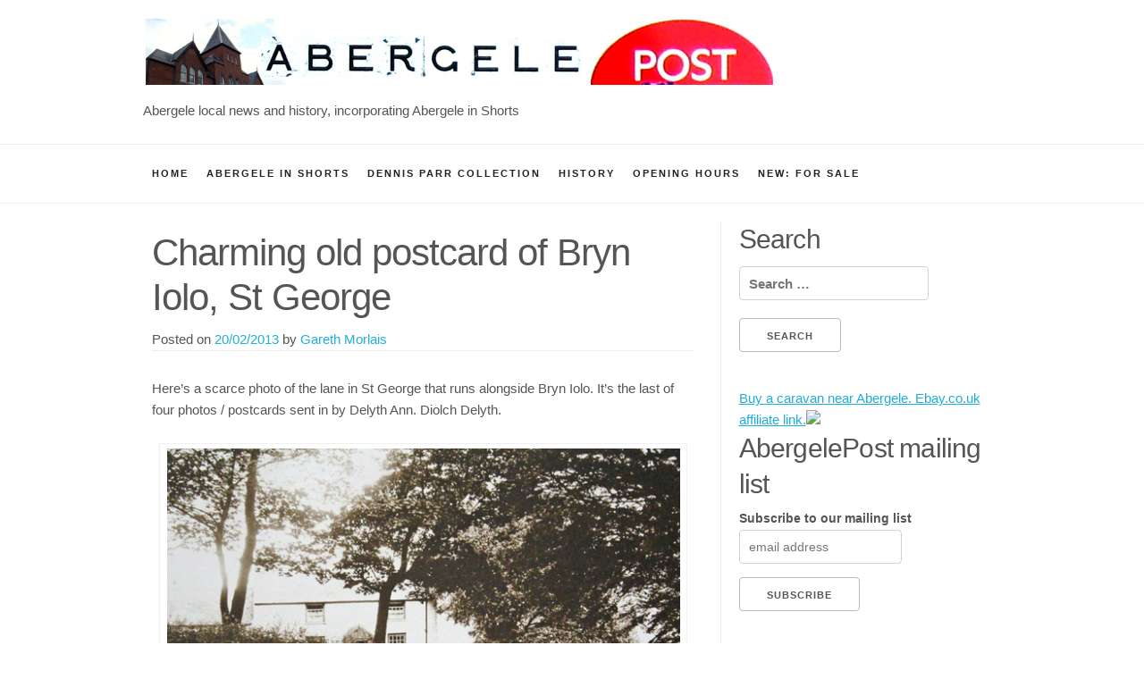

--- FILE ---
content_type: text/html; charset=UTF-8
request_url: https://abergelepost.com/charming-old-postcard-of-bryn-iolo-st-george/
body_size: 17324
content:
<!doctype html>
<html lang="en-US">
<head>
	<meta charset="UTF-8">
	<meta name="viewport" content="width=device-width, initial-scale=1">
	<link rel="profile" href="http://gmpg.org/xfn/11">

	<title>Charming old postcard of Bryn Iolo, St George</title>
<meta name='robots' content='max-image-preview:large' />
<link rel='dns-prefetch' href='//stats.wp.com' />
<link rel='dns-prefetch' href='//v0.wordpress.com' />
<link rel="alternate" type="application/rss+xml" title=" &raquo; Feed" href="https://abergelepost.com/feed/" />
<link rel="alternate" type="application/rss+xml" title=" &raquo; Comments Feed" href="https://abergelepost.com/comments/feed/" />
<link rel="alternate" type="application/rss+xml" title=" &raquo; Charming old postcard of Bryn Iolo, St George Comments Feed" href="https://abergelepost.com/charming-old-postcard-of-bryn-iolo-st-george/feed/" />
<script type="text/javascript">
/* <![CDATA[ */
window._wpemojiSettings = {"baseUrl":"https:\/\/s.w.org\/images\/core\/emoji\/14.0.0\/72x72\/","ext":".png","svgUrl":"https:\/\/s.w.org\/images\/core\/emoji\/14.0.0\/svg\/","svgExt":".svg","source":{"concatemoji":"https:\/\/abergelepost.com\/wp-includes\/js\/wp-emoji-release.min.js?ver=6.4.7"}};
/*! This file is auto-generated */
!function(i,n){var o,s,e;function c(e){try{var t={supportTests:e,timestamp:(new Date).valueOf()};sessionStorage.setItem(o,JSON.stringify(t))}catch(e){}}function p(e,t,n){e.clearRect(0,0,e.canvas.width,e.canvas.height),e.fillText(t,0,0);var t=new Uint32Array(e.getImageData(0,0,e.canvas.width,e.canvas.height).data),r=(e.clearRect(0,0,e.canvas.width,e.canvas.height),e.fillText(n,0,0),new Uint32Array(e.getImageData(0,0,e.canvas.width,e.canvas.height).data));return t.every(function(e,t){return e===r[t]})}function u(e,t,n){switch(t){case"flag":return n(e,"\ud83c\udff3\ufe0f\u200d\u26a7\ufe0f","\ud83c\udff3\ufe0f\u200b\u26a7\ufe0f")?!1:!n(e,"\ud83c\uddfa\ud83c\uddf3","\ud83c\uddfa\u200b\ud83c\uddf3")&&!n(e,"\ud83c\udff4\udb40\udc67\udb40\udc62\udb40\udc65\udb40\udc6e\udb40\udc67\udb40\udc7f","\ud83c\udff4\u200b\udb40\udc67\u200b\udb40\udc62\u200b\udb40\udc65\u200b\udb40\udc6e\u200b\udb40\udc67\u200b\udb40\udc7f");case"emoji":return!n(e,"\ud83e\udef1\ud83c\udffb\u200d\ud83e\udef2\ud83c\udfff","\ud83e\udef1\ud83c\udffb\u200b\ud83e\udef2\ud83c\udfff")}return!1}function f(e,t,n){var r="undefined"!=typeof WorkerGlobalScope&&self instanceof WorkerGlobalScope?new OffscreenCanvas(300,150):i.createElement("canvas"),a=r.getContext("2d",{willReadFrequently:!0}),o=(a.textBaseline="top",a.font="600 32px Arial",{});return e.forEach(function(e){o[e]=t(a,e,n)}),o}function t(e){var t=i.createElement("script");t.src=e,t.defer=!0,i.head.appendChild(t)}"undefined"!=typeof Promise&&(o="wpEmojiSettingsSupports",s=["flag","emoji"],n.supports={everything:!0,everythingExceptFlag:!0},e=new Promise(function(e){i.addEventListener("DOMContentLoaded",e,{once:!0})}),new Promise(function(t){var n=function(){try{var e=JSON.parse(sessionStorage.getItem(o));if("object"==typeof e&&"number"==typeof e.timestamp&&(new Date).valueOf()<e.timestamp+604800&&"object"==typeof e.supportTests)return e.supportTests}catch(e){}return null}();if(!n){if("undefined"!=typeof Worker&&"undefined"!=typeof OffscreenCanvas&&"undefined"!=typeof URL&&URL.createObjectURL&&"undefined"!=typeof Blob)try{var e="postMessage("+f.toString()+"("+[JSON.stringify(s),u.toString(),p.toString()].join(",")+"));",r=new Blob([e],{type:"text/javascript"}),a=new Worker(URL.createObjectURL(r),{name:"wpTestEmojiSupports"});return void(a.onmessage=function(e){c(n=e.data),a.terminate(),t(n)})}catch(e){}c(n=f(s,u,p))}t(n)}).then(function(e){for(var t in e)n.supports[t]=e[t],n.supports.everything=n.supports.everything&&n.supports[t],"flag"!==t&&(n.supports.everythingExceptFlag=n.supports.everythingExceptFlag&&n.supports[t]);n.supports.everythingExceptFlag=n.supports.everythingExceptFlag&&!n.supports.flag,n.DOMReady=!1,n.readyCallback=function(){n.DOMReady=!0}}).then(function(){return e}).then(function(){var e;n.supports.everything||(n.readyCallback(),(e=n.source||{}).concatemoji?t(e.concatemoji):e.wpemoji&&e.twemoji&&(t(e.twemoji),t(e.wpemoji)))}))}((window,document),window._wpemojiSettings);
/* ]]> */
</script>
<style id='wp-emoji-styles-inline-css' type='text/css'>

	img.wp-smiley, img.emoji {
		display: inline !important;
		border: none !important;
		box-shadow: none !important;
		height: 1em !important;
		width: 1em !important;
		margin: 0 0.07em !important;
		vertical-align: -0.1em !important;
		background: none !important;
		padding: 0 !important;
	}
</style>
<link rel='stylesheet' id='wp-block-library-css' href='https://abergelepost.com/wp-includes/css/dist/block-library/style.min.css?ver=6.4.7' type='text/css' media='all' />
<link rel='stylesheet' id='mediaelement-css' href='https://abergelepost.com/wp-includes/js/mediaelement/mediaelementplayer-legacy.min.css?ver=4.2.17' type='text/css' media='all' />
<link rel='stylesheet' id='wp-mediaelement-css' href='https://abergelepost.com/wp-includes/js/mediaelement/wp-mediaelement.min.css?ver=6.4.7' type='text/css' media='all' />
<style id='jetpack-sharing-buttons-style-inline-css' type='text/css'>
.jetpack-sharing-buttons__services-list{display:flex;flex-direction:row;flex-wrap:wrap;gap:0;list-style-type:none;margin:5px;padding:0}.jetpack-sharing-buttons__services-list.has-small-icon-size{font-size:12px}.jetpack-sharing-buttons__services-list.has-normal-icon-size{font-size:16px}.jetpack-sharing-buttons__services-list.has-large-icon-size{font-size:24px}.jetpack-sharing-buttons__services-list.has-huge-icon-size{font-size:36px}@media print{.jetpack-sharing-buttons__services-list{display:none!important}}.editor-styles-wrapper .wp-block-jetpack-sharing-buttons{gap:0;padding-inline-start:0}ul.jetpack-sharing-buttons__services-list.has-background{padding:1.25em 2.375em}
</style>
<style id='classic-theme-styles-inline-css' type='text/css'>
/*! This file is auto-generated */
.wp-block-button__link{color:#fff;background-color:#32373c;border-radius:9999px;box-shadow:none;text-decoration:none;padding:calc(.667em + 2px) calc(1.333em + 2px);font-size:1.125em}.wp-block-file__button{background:#32373c;color:#fff;text-decoration:none}
</style>
<style id='global-styles-inline-css' type='text/css'>
body{--wp--preset--color--black: #000000;--wp--preset--color--cyan-bluish-gray: #abb8c3;--wp--preset--color--white: #ffffff;--wp--preset--color--pale-pink: #f78da7;--wp--preset--color--vivid-red: #cf2e2e;--wp--preset--color--luminous-vivid-orange: #ff6900;--wp--preset--color--luminous-vivid-amber: #fcb900;--wp--preset--color--light-green-cyan: #7bdcb5;--wp--preset--color--vivid-green-cyan: #00d084;--wp--preset--color--pale-cyan-blue: #8ed1fc;--wp--preset--color--vivid-cyan-blue: #0693e3;--wp--preset--color--vivid-purple: #9b51e0;--wp--preset--gradient--vivid-cyan-blue-to-vivid-purple: linear-gradient(135deg,rgba(6,147,227,1) 0%,rgb(155,81,224) 100%);--wp--preset--gradient--light-green-cyan-to-vivid-green-cyan: linear-gradient(135deg,rgb(122,220,180) 0%,rgb(0,208,130) 100%);--wp--preset--gradient--luminous-vivid-amber-to-luminous-vivid-orange: linear-gradient(135deg,rgba(252,185,0,1) 0%,rgba(255,105,0,1) 100%);--wp--preset--gradient--luminous-vivid-orange-to-vivid-red: linear-gradient(135deg,rgba(255,105,0,1) 0%,rgb(207,46,46) 100%);--wp--preset--gradient--very-light-gray-to-cyan-bluish-gray: linear-gradient(135deg,rgb(238,238,238) 0%,rgb(169,184,195) 100%);--wp--preset--gradient--cool-to-warm-spectrum: linear-gradient(135deg,rgb(74,234,220) 0%,rgb(151,120,209) 20%,rgb(207,42,186) 40%,rgb(238,44,130) 60%,rgb(251,105,98) 80%,rgb(254,248,76) 100%);--wp--preset--gradient--blush-light-purple: linear-gradient(135deg,rgb(255,206,236) 0%,rgb(152,150,240) 100%);--wp--preset--gradient--blush-bordeaux: linear-gradient(135deg,rgb(254,205,165) 0%,rgb(254,45,45) 50%,rgb(107,0,62) 100%);--wp--preset--gradient--luminous-dusk: linear-gradient(135deg,rgb(255,203,112) 0%,rgb(199,81,192) 50%,rgb(65,88,208) 100%);--wp--preset--gradient--pale-ocean: linear-gradient(135deg,rgb(255,245,203) 0%,rgb(182,227,212) 50%,rgb(51,167,181) 100%);--wp--preset--gradient--electric-grass: linear-gradient(135deg,rgb(202,248,128) 0%,rgb(113,206,126) 100%);--wp--preset--gradient--midnight: linear-gradient(135deg,rgb(2,3,129) 0%,rgb(40,116,252) 100%);--wp--preset--font-size--small: 13px;--wp--preset--font-size--medium: 20px;--wp--preset--font-size--large: 36px;--wp--preset--font-size--x-large: 42px;--wp--preset--spacing--20: 0.44rem;--wp--preset--spacing--30: 0.67rem;--wp--preset--spacing--40: 1rem;--wp--preset--spacing--50: 1.5rem;--wp--preset--spacing--60: 2.25rem;--wp--preset--spacing--70: 3.38rem;--wp--preset--spacing--80: 5.06rem;--wp--preset--shadow--natural: 6px 6px 9px rgba(0, 0, 0, 0.2);--wp--preset--shadow--deep: 12px 12px 50px rgba(0, 0, 0, 0.4);--wp--preset--shadow--sharp: 6px 6px 0px rgba(0, 0, 0, 0.2);--wp--preset--shadow--outlined: 6px 6px 0px -3px rgba(255, 255, 255, 1), 6px 6px rgba(0, 0, 0, 1);--wp--preset--shadow--crisp: 6px 6px 0px rgba(0, 0, 0, 1);}:where(.is-layout-flex){gap: 0.5em;}:where(.is-layout-grid){gap: 0.5em;}body .is-layout-flow > .alignleft{float: left;margin-inline-start: 0;margin-inline-end: 2em;}body .is-layout-flow > .alignright{float: right;margin-inline-start: 2em;margin-inline-end: 0;}body .is-layout-flow > .aligncenter{margin-left: auto !important;margin-right: auto !important;}body .is-layout-constrained > .alignleft{float: left;margin-inline-start: 0;margin-inline-end: 2em;}body .is-layout-constrained > .alignright{float: right;margin-inline-start: 2em;margin-inline-end: 0;}body .is-layout-constrained > .aligncenter{margin-left: auto !important;margin-right: auto !important;}body .is-layout-constrained > :where(:not(.alignleft):not(.alignright):not(.alignfull)){max-width: var(--wp--style--global--content-size);margin-left: auto !important;margin-right: auto !important;}body .is-layout-constrained > .alignwide{max-width: var(--wp--style--global--wide-size);}body .is-layout-flex{display: flex;}body .is-layout-flex{flex-wrap: wrap;align-items: center;}body .is-layout-flex > *{margin: 0;}body .is-layout-grid{display: grid;}body .is-layout-grid > *{margin: 0;}:where(.wp-block-columns.is-layout-flex){gap: 2em;}:where(.wp-block-columns.is-layout-grid){gap: 2em;}:where(.wp-block-post-template.is-layout-flex){gap: 1.25em;}:where(.wp-block-post-template.is-layout-grid){gap: 1.25em;}.has-black-color{color: var(--wp--preset--color--black) !important;}.has-cyan-bluish-gray-color{color: var(--wp--preset--color--cyan-bluish-gray) !important;}.has-white-color{color: var(--wp--preset--color--white) !important;}.has-pale-pink-color{color: var(--wp--preset--color--pale-pink) !important;}.has-vivid-red-color{color: var(--wp--preset--color--vivid-red) !important;}.has-luminous-vivid-orange-color{color: var(--wp--preset--color--luminous-vivid-orange) !important;}.has-luminous-vivid-amber-color{color: var(--wp--preset--color--luminous-vivid-amber) !important;}.has-light-green-cyan-color{color: var(--wp--preset--color--light-green-cyan) !important;}.has-vivid-green-cyan-color{color: var(--wp--preset--color--vivid-green-cyan) !important;}.has-pale-cyan-blue-color{color: var(--wp--preset--color--pale-cyan-blue) !important;}.has-vivid-cyan-blue-color{color: var(--wp--preset--color--vivid-cyan-blue) !important;}.has-vivid-purple-color{color: var(--wp--preset--color--vivid-purple) !important;}.has-black-background-color{background-color: var(--wp--preset--color--black) !important;}.has-cyan-bluish-gray-background-color{background-color: var(--wp--preset--color--cyan-bluish-gray) !important;}.has-white-background-color{background-color: var(--wp--preset--color--white) !important;}.has-pale-pink-background-color{background-color: var(--wp--preset--color--pale-pink) !important;}.has-vivid-red-background-color{background-color: var(--wp--preset--color--vivid-red) !important;}.has-luminous-vivid-orange-background-color{background-color: var(--wp--preset--color--luminous-vivid-orange) !important;}.has-luminous-vivid-amber-background-color{background-color: var(--wp--preset--color--luminous-vivid-amber) !important;}.has-light-green-cyan-background-color{background-color: var(--wp--preset--color--light-green-cyan) !important;}.has-vivid-green-cyan-background-color{background-color: var(--wp--preset--color--vivid-green-cyan) !important;}.has-pale-cyan-blue-background-color{background-color: var(--wp--preset--color--pale-cyan-blue) !important;}.has-vivid-cyan-blue-background-color{background-color: var(--wp--preset--color--vivid-cyan-blue) !important;}.has-vivid-purple-background-color{background-color: var(--wp--preset--color--vivid-purple) !important;}.has-black-border-color{border-color: var(--wp--preset--color--black) !important;}.has-cyan-bluish-gray-border-color{border-color: var(--wp--preset--color--cyan-bluish-gray) !important;}.has-white-border-color{border-color: var(--wp--preset--color--white) !important;}.has-pale-pink-border-color{border-color: var(--wp--preset--color--pale-pink) !important;}.has-vivid-red-border-color{border-color: var(--wp--preset--color--vivid-red) !important;}.has-luminous-vivid-orange-border-color{border-color: var(--wp--preset--color--luminous-vivid-orange) !important;}.has-luminous-vivid-amber-border-color{border-color: var(--wp--preset--color--luminous-vivid-amber) !important;}.has-light-green-cyan-border-color{border-color: var(--wp--preset--color--light-green-cyan) !important;}.has-vivid-green-cyan-border-color{border-color: var(--wp--preset--color--vivid-green-cyan) !important;}.has-pale-cyan-blue-border-color{border-color: var(--wp--preset--color--pale-cyan-blue) !important;}.has-vivid-cyan-blue-border-color{border-color: var(--wp--preset--color--vivid-cyan-blue) !important;}.has-vivid-purple-border-color{border-color: var(--wp--preset--color--vivid-purple) !important;}.has-vivid-cyan-blue-to-vivid-purple-gradient-background{background: var(--wp--preset--gradient--vivid-cyan-blue-to-vivid-purple) !important;}.has-light-green-cyan-to-vivid-green-cyan-gradient-background{background: var(--wp--preset--gradient--light-green-cyan-to-vivid-green-cyan) !important;}.has-luminous-vivid-amber-to-luminous-vivid-orange-gradient-background{background: var(--wp--preset--gradient--luminous-vivid-amber-to-luminous-vivid-orange) !important;}.has-luminous-vivid-orange-to-vivid-red-gradient-background{background: var(--wp--preset--gradient--luminous-vivid-orange-to-vivid-red) !important;}.has-very-light-gray-to-cyan-bluish-gray-gradient-background{background: var(--wp--preset--gradient--very-light-gray-to-cyan-bluish-gray) !important;}.has-cool-to-warm-spectrum-gradient-background{background: var(--wp--preset--gradient--cool-to-warm-spectrum) !important;}.has-blush-light-purple-gradient-background{background: var(--wp--preset--gradient--blush-light-purple) !important;}.has-blush-bordeaux-gradient-background{background: var(--wp--preset--gradient--blush-bordeaux) !important;}.has-luminous-dusk-gradient-background{background: var(--wp--preset--gradient--luminous-dusk) !important;}.has-pale-ocean-gradient-background{background: var(--wp--preset--gradient--pale-ocean) !important;}.has-electric-grass-gradient-background{background: var(--wp--preset--gradient--electric-grass) !important;}.has-midnight-gradient-background{background: var(--wp--preset--gradient--midnight) !important;}.has-small-font-size{font-size: var(--wp--preset--font-size--small) !important;}.has-medium-font-size{font-size: var(--wp--preset--font-size--medium) !important;}.has-large-font-size{font-size: var(--wp--preset--font-size--large) !important;}.has-x-large-font-size{font-size: var(--wp--preset--font-size--x-large) !important;}
.wp-block-navigation a:where(:not(.wp-element-button)){color: inherit;}
:where(.wp-block-post-template.is-layout-flex){gap: 1.25em;}:where(.wp-block-post-template.is-layout-grid){gap: 1.25em;}
:where(.wp-block-columns.is-layout-flex){gap: 2em;}:where(.wp-block-columns.is-layout-grid){gap: 2em;}
.wp-block-pullquote{font-size: 1.5em;line-height: 1.6;}
</style>
<link rel='stylesheet' id='light-skeleton-style-css' href='https://abergelepost.com/wp-content/themes/light-skeleton/style.css?ver=6.4.7' type='text/css' media='all' />
<style id='akismet-widget-style-inline-css' type='text/css'>

			.a-stats {
				--akismet-color-mid-green: #357b49;
				--akismet-color-white: #fff;
				--akismet-color-light-grey: #f6f7f7;

				max-width: 350px;
				width: auto;
			}

			.a-stats * {
				all: unset;
				box-sizing: border-box;
			}

			.a-stats strong {
				font-weight: 600;
			}

			.a-stats a.a-stats__link,
			.a-stats a.a-stats__link:visited,
			.a-stats a.a-stats__link:active {
				background: var(--akismet-color-mid-green);
				border: none;
				box-shadow: none;
				border-radius: 8px;
				color: var(--akismet-color-white);
				cursor: pointer;
				display: block;
				font-family: -apple-system, BlinkMacSystemFont, 'Segoe UI', 'Roboto', 'Oxygen-Sans', 'Ubuntu', 'Cantarell', 'Helvetica Neue', sans-serif;
				font-weight: 500;
				padding: 12px;
				text-align: center;
				text-decoration: none;
				transition: all 0.2s ease;
			}

			/* Extra specificity to deal with TwentyTwentyOne focus style */
			.widget .a-stats a.a-stats__link:focus {
				background: var(--akismet-color-mid-green);
				color: var(--akismet-color-white);
				text-decoration: none;
			}

			.a-stats a.a-stats__link:hover {
				filter: brightness(110%);
				box-shadow: 0 4px 12px rgba(0, 0, 0, 0.06), 0 0 2px rgba(0, 0, 0, 0.16);
			}

			.a-stats .count {
				color: var(--akismet-color-white);
				display: block;
				font-size: 1.5em;
				line-height: 1.4;
				padding: 0 13px;
				white-space: nowrap;
			}
		
</style>
<link rel='stylesheet' id='social-logos-css' href='https://abergelepost.com/wp-content/plugins/jetpack/_inc/social-logos/social-logos.min.css?ver=13.6.1' type='text/css' media='all' />
<link rel='stylesheet' id='jetpack_css-css' href='https://abergelepost.com/wp-content/plugins/jetpack/css/jetpack.css?ver=13.6.1' type='text/css' media='all' />
<script type="text/javascript" id="jetpack_related-posts-js-extra">
/* <![CDATA[ */
var related_posts_js_options = {"post_heading":"h4"};
/* ]]> */
</script>
<script type="text/javascript" src="https://abergelepost.com/wp-content/plugins/jetpack/_inc/build/related-posts/related-posts.min.js?ver=20240116" id="jetpack_related-posts-js"></script>
<link rel="https://api.w.org/" href="https://abergelepost.com/wp-json/" /><link rel="alternate" type="application/json" href="https://abergelepost.com/wp-json/wp/v2/posts/1743" /><link rel="EditURI" type="application/rsd+xml" title="RSD" href="https://abergelepost.com/xmlrpc.php?rsd" />
<meta name="generator" content="WordPress 6.4.7" />
<link rel="canonical" href="https://abergelepost.com/charming-old-postcard-of-bryn-iolo-st-george/" />
<link rel='shortlink' href='https://wp.me/p18gVM-s7' />
<link rel="alternate" type="application/json+oembed" href="https://abergelepost.com/wp-json/oembed/1.0/embed?url=https%3A%2F%2Fabergelepost.com%2Fcharming-old-postcard-of-bryn-iolo-st-george%2F" />
<link rel="alternate" type="text/xml+oembed" href="https://abergelepost.com/wp-json/oembed/1.0/embed?url=https%3A%2F%2Fabergelepost.com%2Fcharming-old-postcard-of-bryn-iolo-st-george%2F&#038;format=xml" />
	<style>img#wpstats{display:none}</style>
		<link rel="pingback" href="https://abergelepost.com/xmlrpc.php"><style type="text/css">.recentcomments a{display:inline !important;padding:0 !important;margin:0 !important;}</style>
<!-- Jetpack Open Graph Tags -->
<meta property="og:type" content="article" />
<meta property="og:title" content="Charming old postcard of Bryn Iolo, St George" />
<meta property="og:url" content="https://abergelepost.com/charming-old-postcard-of-bryn-iolo-st-george/" />
<meta property="og:description" content="Here&#8217;s a scarce photo of the lane in St George that runs alongside Bryn Iolo. It&#8217;s the last of four photos / postcards sent in by Delyth Ann. Diolch Delyth." />
<meta property="article:published_time" content="2013-02-20T12:33:25+00:00" />
<meta property="article:modified_time" content="2013-01-27T15:34:04+00:00" />
<meta property="og:image" content="https://abergelepost.com/wp-content/uploads/bryn-iolo-stgeorge-delythann.jpg" />
<meta property="og:image:width" content="590" />
<meta property="og:image:height" content="392" />
<meta property="og:image:alt" content="Bryn Iolo St George. Photo submitted by Delyth Ann" />
<meta property="og:locale" content="en_US" />
<meta name="twitter:site" content="@abergelepost" />
<meta name="twitter:text:title" content="Charming old postcard of Bryn Iolo, St George" />
<meta name="twitter:image" content="https://abergelepost.com/wp-content/uploads/bryn-iolo-stgeorge-delythann.jpg?w=640" />
<meta name="twitter:image:alt" content="Bryn Iolo St George. Photo submitted by Delyth Ann" />
<meta name="twitter:card" content="summary_large_image" />

<!-- End Jetpack Open Graph Tags -->
</head>

<body class="post-template-default single single-post postid-1743 single-format-standard wp-custom-logo">
<div id="page" class="site">
	<a class="skip-link screen-reader-text" href="#content">Skip to content</a>

	<header id="masthead" class="site-header ">
		<div class="site-branding container">
			<a href="https://abergelepost.com/" class="custom-logo-link" rel="home"><img width="940" height="100" src="https://abergelepost.com/wp-content/uploads/abergelepostbanner940x1002.jpg" class="custom-logo" alt="" decoding="async" fetchpriority="high" srcset="https://abergelepost.com/wp-content/uploads/abergelepostbanner940x1002.jpg 940w, https://abergelepost.com/wp-content/uploads/abergelepostbanner940x1002-300x31.jpg 300w" sizes="(max-width: 940px) 100vw, 940px" data-attachment-id="119" data-permalink="https://abergelepost.com/abergelepostbanner940x1002-jpg/" data-orig-file="https://abergelepost.com/wp-content/uploads/abergelepostbanner940x1002.jpg" data-orig-size="940,100" data-comments-opened="1" data-image-meta="{&quot;aperture&quot;:&quot;0&quot;,&quot;credit&quot;:&quot;&quot;,&quot;camera&quot;:&quot;&quot;,&quot;caption&quot;:&quot;&quot;,&quot;created_timestamp&quot;:&quot;0&quot;,&quot;copyright&quot;:&quot;&quot;,&quot;focal_length&quot;:&quot;0&quot;,&quot;iso&quot;:&quot;0&quot;,&quot;shutter_speed&quot;:&quot;0&quot;,&quot;title&quot;:&quot;&quot;}" data-image-title="abergelepostbanner940x1002.jpg" data-image-description="&lt;p&gt;http://abergelepost.com/wp-content/uploads/abergelepostbanner940x1002.jpg&lt;/p&gt;
" data-image-caption="" data-medium-file="https://abergelepost.com/wp-content/uploads/abergelepostbanner940x1002-300x31.jpg" data-large-file="https://abergelepost.com/wp-content/uploads/abergelepostbanner940x1002.jpg" tabindex="0" role="button" /></a>                <h1 class="site-title"><a href="https://abergelepost.com/"
                                          rel="home"></a></h1>
	            				<p class="site-description">Abergele local news and history, incorporating Abergele in Shorts</p>
					</div><!-- .site-branding -->

		<nav id="site-navigation" class="main-navigation navbar">
			<button class="menu-toggle" aria-controls="primary-menu" aria-expanded="false">
                Menu            </button>



			<div class="container"><ul class="navbar-list"><li id="menu-item-8232" class="menu-item menu-item-type-custom menu-item-object-custom menu-item-home menu-item-8232"><a href="http://abergelepost.com">Home</a></li>
<li id="menu-item-8234" class="menu-item menu-item-type-taxonomy menu-item-object-category menu-item-8234"><a href="https://abergelepost.com/category/abergele-in-shorts/">Abergele In Shorts</a></li>
<li id="menu-item-8240" class="menu-item menu-item-type-taxonomy menu-item-object-category menu-item-8240"><a href="https://abergelepost.com/category/dennis-parr-collection/">Dennis Parr Collection</a></li>
<li id="menu-item-8241" class="menu-item menu-item-type-taxonomy menu-item-object-category current-post-ancestor current-menu-parent current-post-parent menu-item-8241"><a href="https://abergelepost.com/category/uncategorized/history/">history</a></li>
<li id="menu-item-8231" class="menu-item menu-item-type-post_type menu-item-object-page menu-item-8231"><a href="https://abergelepost.com/local-info/opening-hours/">Opening Hours</a></li>
<li id="menu-item-8229" class="menu-item menu-item-type-post_type menu-item-object-page menu-item-8229"><a title="For Sale" href="https://abergelepost.com/for-sale/">NEW: For Sale</a></li>
</ul></div>		</nav><!-- #site-navigation -->
        <div class="clear"></div>
	</header><!-- #masthead -->

	<div id="content" class="site-content container">

	<div id="primary" class="content-area eight columns">
		<main id="main" class="site-main">

		
<article id="post-1743" class="post-1743 post type-post status-publish format-standard has-post-thumbnail hentry category-history category-postcards category-st-george">
	<header class="entry-header">
		<h1 class="entry-title">Charming old postcard of Bryn Iolo, St George</h1>		<div class="entry-meta">
			<span class="posted-on">Posted on <a href="https://abergelepost.com/charming-old-postcard-of-bryn-iolo-st-george/" rel="bookmark"><time class="entry-date published" datetime="2013-02-20T12:33:25+00:00">20/02/2013</time></a></span><span class="byline"> by <span class="author vcard"><a class="url fn n" href="https://abergelepost.com/author/melyn/">Gareth Morlais</a></span></span>		</div><!-- .entry-meta -->
			</header><!-- .entry-header -->

	<div class="entry-content">
		<p>Here&#8217;s a scarce photo of the lane in St George that runs alongside Bryn Iolo. It&#8217;s the last of four photos / postcards sent in by Delyth Ann. Diolch Delyth.</p>
<figure id="attachment_1744" aria-describedby="caption-attachment-1744" style="width: 590px" class="wp-caption aligncenter"><a href="http://abergelepost.com/charming-old-postcard-of-bryn-iolo-st-george.html/bryn-iolo-stgeorge-delythann" rel="attachment wp-att-1744"><img decoding="async" data-attachment-id="1744" data-permalink="https://abergelepost.com/charming-old-postcard-of-bryn-iolo-st-george/bryn-iolo-stgeorge-delythann/" data-orig-file="https://abergelepost.com/wp-content/uploads/bryn-iolo-stgeorge-delythann.jpg" data-orig-size="590,392" data-comments-opened="1" data-image-meta="{&quot;aperture&quot;:&quot;0&quot;,&quot;credit&quot;:&quot;&quot;,&quot;camera&quot;:&quot;&quot;,&quot;caption&quot;:&quot;&quot;,&quot;created_timestamp&quot;:&quot;0&quot;,&quot;copyright&quot;:&quot;&quot;,&quot;focal_length&quot;:&quot;0&quot;,&quot;iso&quot;:&quot;0&quot;,&quot;shutter_speed&quot;:&quot;0&quot;,&quot;title&quot;:&quot;&quot;}" data-image-title="bryn-iolo-stgeorge-delythann" data-image-description="&lt;p&gt;Bryn Iolo St George. Photo submitted by Delyth Ann&lt;/p&gt;
" data-image-caption="&lt;p&gt;Bryn Iolo St George. Photo submitted by Delyth Ann&lt;/p&gt;
" data-medium-file="https://abergelepost.com/wp-content/uploads/bryn-iolo-stgeorge-delythann-300x199.jpg" data-large-file="https://abergelepost.com/wp-content/uploads/bryn-iolo-stgeorge-delythann.jpg" tabindex="0" role="button" src="http://abergelepost.com/wp-content/uploads/bryn-iolo-stgeorge-delythann.jpg" alt="Bryn Iolo St George. Photo submitted by Delyth Ann" title="bryn-iolo-stgeorge-delythann" width="590" height="392" class="size-full wp-image-1744" srcset="https://abergelepost.com/wp-content/uploads/bryn-iolo-stgeorge-delythann.jpg 590w, https://abergelepost.com/wp-content/uploads/bryn-iolo-stgeorge-delythann-300x199.jpg 300w" sizes="(max-width: 590px) 100vw, 590px" /></a><figcaption id="caption-attachment-1744" class="wp-caption-text">Bryn Iolo St George. Photo submitted by Delyth Ann</figcaption></figure>
<div class="sharedaddy sd-sharing-enabled"><div class="robots-nocontent sd-block sd-social sd-social-icon-text sd-sharing"><h3 class="sd-title">Share this:</h3><div class="sd-content"><ul><li class="share-facebook"><a rel="nofollow noopener noreferrer" data-shared="sharing-facebook-1743" class="share-facebook sd-button share-icon" href="https://abergelepost.com/charming-old-postcard-of-bryn-iolo-st-george/?share=facebook" target="_blank" title="Click to share on Facebook" ><span>Facebook</span></a></li><li class="share-twitter"><a rel="nofollow noopener noreferrer" data-shared="sharing-twitter-1743" class="share-twitter sd-button share-icon" href="https://abergelepost.com/charming-old-postcard-of-bryn-iolo-st-george/?share=twitter" target="_blank" title="Click to share on Twitter" ><span>Twitter</span></a></li><li><a href="#" class="sharing-anchor sd-button share-more"><span>More</span></a></li><li class="share-end"></li></ul><div class="sharing-hidden"><div class="inner" style="display: none;"><ul><li class="share-reddit"><a rel="nofollow noopener noreferrer" data-shared="" class="share-reddit sd-button share-icon" href="https://abergelepost.com/charming-old-postcard-of-bryn-iolo-st-george/?share=reddit" target="_blank" title="Click to share on Reddit" ><span>Reddit</span></a></li><li class="share-print"><a rel="nofollow noopener noreferrer" data-shared="" class="share-print sd-button share-icon" href="https://abergelepost.com/charming-old-postcard-of-bryn-iolo-st-george/#print" target="_blank" title="Click to print" ><span>Print</span></a></li><li class="share-email"><a rel="nofollow noopener noreferrer" data-shared="" class="share-email sd-button share-icon" href="mailto:?subject=%5BShared%20Post%5D%20Charming%20old%20postcard%20of%20Bryn%20Iolo%2C%20St%20George&body=https%3A%2F%2Fabergelepost.com%2Fcharming-old-postcard-of-bryn-iolo-st-george%2F&share=email" target="_blank" title="Click to email a link to a friend" data-email-share-error-title="Do you have email set up?" data-email-share-error-text="If you&#039;re having problems sharing via email, you might not have email set up for your browser. You may need to create a new email yourself." data-email-share-nonce="1287418588" data-email-share-track-url="https://abergelepost.com/charming-old-postcard-of-bryn-iolo-st-george/?share=email"><span>Email</span></a></li><li class="share-end"></li></ul></div></div></div></div></div>
<div id='jp-relatedposts' class='jp-relatedposts' >
	<h3 class="jp-relatedposts-headline"><em>Related</em></h3>
</div>	</div><!-- .entry-content -->

	<footer class="entry-footer">
		<span class="cat-links">Posted in <a href="https://abergelepost.com/category/uncategorized/history/" rel="category tag">history</a>, <a href="https://abergelepost.com/category/postcards/" rel="category tag">postcards</a>, <a href="https://abergelepost.com/category/st-george/" rel="category tag">St George</a></span>	</footer><!-- .entry-footer -->
</article><!-- #post-1743 -->

<div id="comments" class="comments-area">

			<h4 class="comments-title">
			3 thoughts on &ldquo;<span>Charming old postcard of Bryn Iolo, St George</span>&rdquo;		</h4><!-- .comments-title -->

		
		<ol class="comment-list">
				<li class="comment even thread-even depth-1 parent" id="comment-77486">
			<article id="div-comment-77486" class="comment-body">
		<div class="comment-author vcard">
		
	</div>
	<div class="fleft">
		<b class="fn">Iorwerth Selwyn</b>:		<p>I have a late 19th century photograph of Nant Ddu, the gamekeepers cottage, St George, Abergele, that was once the home of my great great grandparents, and I would like to share this with others,.reading this website. How might I submit it? </p>
<p>Iorwerth</p>
	</div>

	
	<div class="comment-meta commentmetadata"><a href="https://abergelepost.com/charming-old-postcard-of-bryn-iolo-st-george/#comment-77486">
			04 Mar</a>	</div>

	<div class="reply">
		<a rel='nofollow' class='comment-reply-link' href='https://abergelepost.com/charming-old-postcard-of-bryn-iolo-st-george/?replytocom=77486#respond' data-commentid="77486" data-postid="1743" data-belowelement="div-comment-77486" data-respondelement="respond" data-replyto="Reply to Iorwerth Selwyn" aria-label='Reply to Iorwerth Selwyn'>Reply</a>	</div>
			<div class="clear"></div>
		</article>

	<ol class="children">
	<li class="comment byuser comment-author-melyn bypostauthor odd alt depth-2" id="comment-77549">
			<article id="div-comment-77549" class="comment-body">
		<div class="comment-author vcard">
		
	</div>
	<div class="fleft">
		<b class="fn"><a href="http://abergelepost.com/" class="url" rel="ugc">Gareth Morlais</a></b>:		<p>It would be great to share this photo and there are details of how to do it here: <a href="http://abergelepost.com/new-feature.html" rel="ugc">http://abergelepost.com/new-feature.html</a></p>
	</div>

	
	<div class="comment-meta commentmetadata"><a href="https://abergelepost.com/charming-old-postcard-of-bryn-iolo-st-george/#comment-77549">
			04 Mar</a>	</div>

	<div class="reply">
		<a rel='nofollow' class='comment-reply-link' href='https://abergelepost.com/charming-old-postcard-of-bryn-iolo-st-george/?replytocom=77549#respond' data-commentid="77549" data-postid="1743" data-belowelement="div-comment-77549" data-respondelement="respond" data-replyto="Reply to Gareth Morlais" aria-label='Reply to Gareth Morlais'>Reply</a>	</div>
			<div class="clear"></div>
		</article>

	</li><!-- #comment-## -->
</ol><!-- .children -->
</li><!-- #comment-## -->
	<li class="comment even thread-odd thread-alt depth-1" id="comment-204138">
			<article id="div-comment-204138" class="comment-body">
		<div class="comment-author vcard">
		
	</div>
	<div class="fleft">
		<b class="fn">Lisa Dickinson</b>:		<p>The children in this post card are mt Great-Grandfather and his sister. Amazed to have stumbled across thuis whilst searching my family tree. Thank you, Delyth 🙂</p>
	</div>

	
	<div class="comment-meta commentmetadata"><a href="https://abergelepost.com/charming-old-postcard-of-bryn-iolo-st-george/#comment-204138">
			05 Jan</a>	</div>

	<div class="reply">
		<a rel='nofollow' class='comment-reply-link' href='https://abergelepost.com/charming-old-postcard-of-bryn-iolo-st-george/?replytocom=204138#respond' data-commentid="204138" data-postid="1743" data-belowelement="div-comment-204138" data-respondelement="respond" data-replyto="Reply to Lisa Dickinson" aria-label='Reply to Lisa Dickinson'>Reply</a>	</div>
			<div class="clear"></div>
		</article>

	</li><!-- #comment-## -->
		</ol><!-- .comment-list -->

			<div id="respond" class="comment-respond">
		<h3 id="reply-title" class="comment-reply-title">Leave a Reply <small><a rel="nofollow" id="cancel-comment-reply-link" href="/charming-old-postcard-of-bryn-iolo-st-george/#respond" style="display:none;">Cancel reply</a></small></h3><form action="https://abergelepost.com/wp-comments-post.php" method="post" id="commentform" class="comment-form" novalidate><p class="comment-notes"><span id="email-notes">Your email address will not be published.</span> <span class="required-field-message">Required fields are marked <span class="required">*</span></span></p><p class="comment-form-comment"><label for="comment">Comment <span class="required">*</span></label> <textarea id="comment" name="comment" cols="45" rows="8" maxlength="65525" required></textarea></p><p class="comment-form-author"><label for="author">Name <span class="required">*</span></label> <input id="author" name="author" type="text" value="" size="30" maxlength="245" autocomplete="name" required /></p>
<p class="comment-form-email"><label for="email">Email <span class="required">*</span></label> <input id="email" name="email" type="email" value="" size="30" maxlength="100" aria-describedby="email-notes" autocomplete="email" required /></p>
<p class="comment-form-url"><label for="url">Website</label> <input id="url" name="url" type="url" value="" size="30" maxlength="200" autocomplete="url" /></p>
<p class="comment-subscription-form"><input type="checkbox" name="subscribe_comments" id="subscribe_comments" value="subscribe" style="width: auto; -moz-appearance: checkbox; -webkit-appearance: checkbox;" /> <label class="subscribe-label" id="subscribe-label" for="subscribe_comments">Notify me of follow-up comments by email.</label></p><p class="comment-subscription-form"><input type="checkbox" name="subscribe_blog" id="subscribe_blog" value="subscribe" style="width: auto; -moz-appearance: checkbox; -webkit-appearance: checkbox;" /> <label class="subscribe-label" id="subscribe-blog-label" for="subscribe_blog">Notify me of new posts by email.</label></p><p class="form-submit"><input name="submit" type="submit" id="submit" class="submit" value="Post Comment" /> <input type='hidden' name='comment_post_ID' value='1743' id='comment_post_ID' />
<input type='hidden' name='comment_parent' id='comment_parent' value='0' />
</p><p style="display: none;"><input type="hidden" id="akismet_comment_nonce" name="akismet_comment_nonce" value="38d82cdd19" /></p><p style="display: none !important;" class="akismet-fields-container" data-prefix="ak_"><label>&#916;<textarea name="ak_hp_textarea" cols="45" rows="8" maxlength="100"></textarea></label><input type="hidden" id="ak_js_1" name="ak_js" value="93"/><script>document.getElementById( "ak_js_1" ).setAttribute( "value", ( new Date() ).getTime() );</script></p></form>	</div><!-- #respond -->
	
</div><!-- #comments -->

		</main><!-- #main -->
	</div><!-- #primary -->


<aside id="secondary" class="widget-area four columns">
	<section id="search-2" class="widget widget_search"><h4 class="widget-title">Search</h4><form role="search" method="get" class="search-form" action="https://abergelepost.com/">
				<label>
					<span class="screen-reader-text">Search for:</span>
					<input type="search" class="search-field" placeholder="Search &hellip;" value="" name="s" />
				</label>
				<input type="submit" class="search-submit" value="Search" />
			</form></section><section id="custom_html-2" class="widget_text widget widget_custom_html"><div class="textwidget custom-html-widget"><a target="_self" href="https://rover.ebay.com/rover/1/710-53481-19255-0/1?mpre=https%3A%2F%2Fwww.ebay.co.uk%2Fsch

%2F9800%2Fi.html%3F_from%3DR40%26_nkw%3Dabergele%26_sop

%3D16&campid=5337058895&toolid=10001&customid=202010" rel="noopener">Buy a caravan near Abergele. Ebay.co.uk affiliate link.</a><img style="text-decoration:none;border:0;padding:0;margin:0;" 

src="https://rover.ebay.com/roverimp/1/710-53481-19255-0/1?mpre=https%3A%2F%2Fwww.ebay.co.uk%2Fsch%2F9800%2Fi.html%3F_from

%3DR40%26_nkw%3Dabergele%26_sop%3D16&campid=5337058895&toolid=10001&customid=202010&mpt=28008097">
</div></section><section id="text-5" class="widget widget_text"><h4 class="widget-title">AbergelePost mailing list</h4>			<div class="textwidget"><link href="http://cdn-images.mailchimp.com/embedcode/slim-081711.css" rel="stylesheet" type="text/css">
<style type="text/css">
	#mc_embed_signup{background:#fff; clear:left; font:14px Helvetica,Arial,sans-serif; }
	/* Add your own MailChimp form style overrides in your site stylesheet or in this style block.
	   We recommend moving this block and the preceding CSS link to the HEAD of your HTML file. */
</style>
<div id="mc_embed_signup">
<form action="http://abergelepost.us2.list-manage.com/subscribe/post?u=790a43023e6fae6c5e3804f85&amp;id=d63ad981ee" method="post" id="mc-embedded-subscribe-form" name="mc-embedded-subscribe-form" class="validate" target="_blank">
	<label for="mce-EMAIL">Subscribe to our mailing list</label>
	<input type="email" value="" name="EMAIL" class="email" id="mce-EMAIL" placeholder="email address" required>
	<div class="clear"><input type="submit" value="Subscribe" name="subscribe" id="mc-embedded-subscribe" class="button"></div>
</form>
</div>

<!--End mc_embed_signup--></div>
		</section><section id="text-7" class="widget widget_text"><h4 class="widget-title">Site update</h4>			<div class="textwidget">In September + October 2018 this site was hosted on a server which was attacked by malware. I've just moved this site to a new more expensive host. If you'd like to make a monthly or one-off contribution to help AbergelePost.com continue, and to secure this archive, please donate here: <br> <form action="https://www.paypal.com/cgi-bin/webscr" method="post" target="_top">
<input type="hidden" name="cmd" value="_s-xclick">
<input type="hidden" name="hosted_button_id" value="TN756DGBZK29Q">
<input type="image" src="https://www.paypalobjects.com/en_US/GB/i/btn/btn_donateCC_LG.gif" border="0" name="submit" alt="PayPal \'96 The safer, easier way to pay online.">
<img alt="" border="0" src="https://www.paypalobjects.com/en_GB/i/scr/pixel.gif" width="1" height="1">
</form></div>
		</section>
		<section id="recent-posts-2" class="widget widget_recent_entries">
		<h4 class="widget-title">Recent Posts</h4>
		<ul>
											<li>
					<a href="https://abergelepost.com/john-emrys-williams-willy-welsh-1929-2023/">John Emrys Williams, Willy Welsh, 1929-2023</a>
									</li>
											<li>
					<a href="https://abergelepost.com/memories-of-abergele-sanitorium950s-by-john-patterson/">Memories of Abergele Sanitorium in the early 1950s by John P</a>
									</li>
											<li>
					<a href="https://abergelepost.com/thanks-to-dennis-parr/">Thanks to Dennis Parr</a>
									</li>
											<li>
					<a href="https://abergelepost.com/abergele-welcomes-im-a-celebrity-get-me-out-of-here-2021/">Abergele welcomes I&#8217;m a Celebrity Get Me Out of Here! 2021</a>
									</li>
											<li>
					<a href="https://abergelepost.com/photos-by-a-g-sumner/">Photos by A. G. Sumner</a>
									</li>
					</ul>

		</section><section id="custom_html-3" class="widget_text widget widget_custom_html"><div class="textwidget custom-html-widget"><script type="text/javascript">amzn_assoc_ad_type ="responsive_search_widget"; amzn_assoc_tracking_id ="aberthcom-21"; 

amzn_assoc_marketplace ="amazon"; amzn_assoc_region ="GB"; amzn_assoc_placement =""; amzn_assoc_search_type = 

"search_widget";amzn_assoc_width ="250"; amzn_assoc_height ="250"; amzn_assoc_default_search_category ="Books"; 

amzn_assoc_default_search_key ="Gwrych Castle";amzn_assoc_theme ="light"; amzn_assoc_bg_color ="FFFFFF"; </script><script 

src="//z-eu.amazon-adsystem.com/widgets/q?ServiceVersion=20070822&Operation=GetScript&ID=OneJS&WS=1&Marketplace=GB"></script>

</div></section><section id="nav_menu-3" class="widget widget_nav_menu"><h4 class="widget-title">Editor&#8217;s Picks</h4><div class="menu-editors-picks-container"><ul id="menu-editors-picks" class="menu"><li id="menu-item-552" class="menu-item menu-item-type-custom menu-item-object-custom menu-item-552"><a href="http://abergelepost.com/sitemap.xml">List of all articles</a></li>
<li id="menu-item-553" class="menu-item menu-item-type-custom menu-item-object-custom menu-item-553"><a href="http://www.aberth.com/aish/">Archive 2000-10 on old site</a></li>
</ul></div></section><section id="recent-comments-3" class="widget widget_recent_comments"><h4 class="widget-title">Recent comments</h4><ul id="recentcomments"><li class="recentcomments"><span class="comment-author-link">John Benson</span> on <a href="https://abergelepost.com/local-info/opening-hours/#comment-388546">Opening Hours</a></li><li class="recentcomments"><span class="comment-author-link">PAUL THOMAS</span> on <a href="https://abergelepost.com/gwrych-castle-abergele/#comment-388399">Gwrych Castle, Abergele</a></li><li class="recentcomments"><span class="comment-author-link">Huw W</span> on <a href="https://abergelepost.com/john-emrys-williams-willy-welsh-1929-2023/#comment-388289">John Emrys Williams, Willy Welsh, 1929-2023</a></li><li class="recentcomments"><span class="comment-author-link">Gareth Wynn-Jones</span> on <a href="https://abergelepost.com/abergele-grammar-school-old-photographs/#comment-388271">Abergele Grammar School old photographs</a></li><li class="recentcomments"><span class="comment-author-link">Brenda williams</span> on <a href="https://abergelepost.com/abergele-grammar-school-old-photographs/#comment-388215">Abergele Grammar School old photographs</a></li></ul></section><section id="text-3" class="widget widget_text"><h4 class="widget-title">Abergele in Shorts &#8211; Gareth Morlais</h4>			<div class="textwidget"><a href="http://abergelepost.com/abergele-in-shorts/bally-ballet-the-ship-chapel-street">Ballet at The Ship</a>; 
<a href="http://abergelepost.com/abergele-in-shorts/the-birds-dimblebys-grocery-chapel-street">Dimbleby's Grocery</a>; 
<a href="http://abergelepost.com/abergele-in-shorts/lucky-bag-candy-box-chapel-street">Candy Box</a>; 
<a href="http://abergelepost.com/abergele-in-shorts/hywel-the-barber">Hywel the Barber</a>; 
<a href="http://abergelepost.com/abergele-in-shorts/dai-magic-dai-davies-chapel-street-greengrocers">Dai Magic</a>; 
<a href="http://abergelepost.com/abergele-in-shorts/pandoras-box-sweet-shop-water-street">Pandoras Box</a>; 
<a href="http://abergelepost.com/abergele-in-shorts/ellesmeres-ironmongers-chapel-street">Ellesmeres</a>; 
<a href="http://abergelepost.com/abergele-in-shorts/the-playnies-high-street-playing-fields">The Playnies</a>; 
<a href="http://abergelepost.com/abergele-in-shorts/the-tunnel-linking-water-street-with-market-street">The Tunnel</a>; 
<a href="http://abergelepost.com/abergele-in-shorts/bee-filling-station-market-street">Bee Filling Station</a>; 
<a href="http://abergelepost.com/abergele-in-shorts/gele-river-and-tower-hill-abergele">The Gele and Tower Hill</a>; 
<a href="http://abergelepost.com/abergele-in-shorts/log-cabin-between-bryn-twr-and-high-st">The Old Log Cabin</a>; 
<a href="http://abergelepost.com/abergele-in-shorts/five-childhood-puzzles-clay-perfume-ink-nests-furniture">Five childhood puzzles</a>; 
<a href="http://abergelepost.com/abergele-in-shorts/more-childhood-puzzles-trim-pyromania-smoke-killer-jar">More childhood puzzles</a>; 
<a href="http://abergelepost.com/abergele-in-shorts/blow-or-suck-egg-collecting">Egg collecting </a>; 
<a href="http://abergelepost.com/abergele-in-shorts/ben-francis-dentist-and-eric-the-barber">Ben Francis the dentist and Eric the Barber</a>; 
<a href="http://abergelepost.com/abergele-in-shorts/the-funeral-bury-him-so-he-can-go-to-heaven">The Funeral</a>; 
<a href="http://abergelepost.com/abergele-in-shorts/comics-day-treasure-world-of-wonder-etc">Comics Day</a>; 
<a href="http://abergelepost.com/abergele-in-shorts/bertie-babs">Bertie Babs</a>; 
<a href="http://abergelepost.com/abergele-in-shorts/haunted-house-pensarn-amusements-automatons">Pensarn Amusements Automatons</a>; 
<a href="http://abergelepost.com/abergele-in-shorts/mad-mouse-at-marine-lake-funfare-rhyl">Mad mouse at Rhyl</a>; 
<a href="http://abergelepost.com/abergele-in-shorts/toys-stilts-tents-french-knitting-gonks">Toys and Gonks</a>; 
<a href="http://abergelepost.com/abergele-in-shorts/tomorrows-world-colour-tv">Tomorrow's World</a>; 
<a href="http://abergelepost.com/abergele-in-shorts/superman-at-the-george-and-dragon">Abergele Scouts.</a>. <a href="http://abergelepost.com/category/abergele-in-shorts">More recently-written stories...</a></div>
		</section><section id="categories-2" class="widget widget_categories"><h4 class="widget-title">Categories</h4>
			<ul>
					<li class="cat-item cat-item-43"><a href="https://abergelepost.com/category/abergele/">Abergele</a>
</li>
	<li class="cat-item cat-item-20"><a href="https://abergelepost.com/category/abergele-in-shorts/">Abergele In Shorts</a>
</li>
	<li class="cat-item cat-item-13"><a href="https://abergelepost.com/category/appeals/">appeals</a>
</li>
	<li class="cat-item cat-item-42"><a href="https://abergelepost.com/category/bodelwyddan/">Bodelwyddan</a>
</li>
	<li class="cat-item cat-item-6"><a href="https://abergelepost.com/category/books/">books</a>
</li>
	<li class="cat-item cat-item-41"><a href="https://abergelepost.com/category/businesses/">businesses</a>
</li>
	<li class="cat-item cat-item-8"><a href="https://abergelepost.com/category/dai-aspora/">Dai-aspora</a>
</li>
	<li class="cat-item cat-item-30"><a href="https://abergelepost.com/category/dennis-parr-collection/">Dennis Parr Collection</a>
</li>
	<li class="cat-item cat-item-17"><a href="https://abergelepost.com/category/events/">events</a>
</li>
	<li class="cat-item cat-item-14"><a href="https://abergelepost.com/category/fun/">fun</a>
</li>
	<li class="cat-item cat-item-9"><a href="https://abergelepost.com/category/gems/">gems</a>
</li>
	<li class="cat-item cat-item-23"><a href="https://abergelepost.com/category/gwrych-castle/">Gwrych Castle</a>
</li>
	<li class="cat-item cat-item-22"><a href="https://abergelepost.com/category/harry-gee/">Harry Gee</a>
</li>
	<li class="cat-item cat-item-5"><a href="https://abergelepost.com/category/uncategorized/history/">history</a>
</li>
	<li class="cat-item cat-item-19"><a href="https://abergelepost.com/category/hyperlocal/">hyperlocal</a>
</li>
	<li class="cat-item cat-item-45"><a href="https://abergelepost.com/category/im-a-celebrity/">I&#039;m a Celebrity</a>
</li>
	<li class="cat-item cat-item-46"><a href="https://abergelepost.com/category/johnp/">JohnP</a>
</li>
	<li class="cat-item cat-item-26"><a href="https://abergelepost.com/category/kinmel-camp/">Kinmel Camp</a>
</li>
	<li class="cat-item cat-item-33"><a href="https://abergelepost.com/category/llanddulas/">Llanddulas</a>
</li>
	<li class="cat-item cat-item-28"><a href="https://abergelepost.com/category/llanfair-th/">Llanfair TH</a>
</li>
	<li class="cat-item cat-item-31"><a href="https://abergelepost.com/category/moelfre/">Moelfre</a>
</li>
	<li class="cat-item cat-item-16"><a href="https://abergelepost.com/category/pensarn/">Pensarn</a>
</li>
	<li class="cat-item cat-item-21"><a href="https://abergelepost.com/category/people/">people</a>
</li>
	<li class="cat-item cat-item-24"><a href="https://abergelepost.com/category/photos/">photos</a>
</li>
	<li class="cat-item cat-item-7"><a href="https://abergelepost.com/category/postcards/">postcards</a>
</li>
	<li class="cat-item cat-item-39"><a href="https://abergelepost.com/category/rhyd-y-foel/">Rhyd y Foel</a>
</li>
	<li class="cat-item cat-item-34"><a href="https://abergelepost.com/category/rhyl/">Rhyl</a>
</li>
	<li class="cat-item cat-item-29"><a href="https://abergelepost.com/category/sanitorium/">Sanitorium</a>
</li>
	<li class="cat-item cat-item-25"><a href="https://abergelepost.com/category/st-george/">St George</a>
</li>
	<li class="cat-item cat-item-15"><a href="https://abergelepost.com/category/topography/">topography</a>
</li>
	<li class="cat-item cat-item-40"><a href="https://abergelepost.com/category/towyn/">Towyn</a>
</li>
	<li class="cat-item cat-item-12"><a href="https://abergelepost.com/category/traditions/">traditions</a>
</li>
	<li class="cat-item cat-item-1"><a href="https://abergelepost.com/category/uncategorized/">Uncategorized</a>
</li>
	<li class="cat-item cat-item-10"><a href="https://abergelepost.com/category/video/">video</a>
</li>
	<li class="cat-item cat-item-27"><a href="https://abergelepost.com/category/wwi/">WWI</a>
</li>
	<li class="cat-item cat-item-32"><a href="https://abergelepost.com/category/wwii/">WWII</a>
</li>
	<li class="cat-item cat-item-47"><a href="https://abergelepost.com/category/ysgol-emrys-ap-iwans/">Ysgol Emrys ap Iwans</a>
</li>
			</ul>

			</section><section id="archives-2" class="widget widget_archive"><h4 class="widget-title">Archives</h4>		<label class="screen-reader-text" for="archives-dropdown-2">Archives</label>
		<select id="archives-dropdown-2" name="archive-dropdown">
			
			<option value="">Select Month</option>
				<option value='https://abergelepost.com/2023/01/'> January 2023 &nbsp;(1)</option>
	<option value='https://abergelepost.com/2021/12/'> December 2021 &nbsp;(2)</option>
	<option value='https://abergelepost.com/2021/11/'> November 2021 &nbsp;(1)</option>
	<option value='https://abergelepost.com/2021/01/'> January 2021 &nbsp;(1)</option>
	<option value='https://abergelepost.com/2020/12/'> December 2020 &nbsp;(1)</option>
	<option value='https://abergelepost.com/2020/11/'> November 2020 &nbsp;(2)</option>
	<option value='https://abergelepost.com/2020/09/'> September 2020 &nbsp;(1)</option>
	<option value='https://abergelepost.com/2020/04/'> April 2020 &nbsp;(1)</option>
	<option value='https://abergelepost.com/2020/03/'> March 2020 &nbsp;(1)</option>
	<option value='https://abergelepost.com/2019/12/'> December 2019 &nbsp;(1)</option>
	<option value='https://abergelepost.com/2019/11/'> November 2019 &nbsp;(1)</option>
	<option value='https://abergelepost.com/2019/10/'> October 2019 &nbsp;(2)</option>
	<option value='https://abergelepost.com/2019/09/'> September 2019 &nbsp;(2)</option>
	<option value='https://abergelepost.com/2019/08/'> August 2019 &nbsp;(1)</option>
	<option value='https://abergelepost.com/2019/07/'> July 2019 &nbsp;(1)</option>
	<option value='https://abergelepost.com/2019/04/'> April 2019 &nbsp;(1)</option>
	<option value='https://abergelepost.com/2018/11/'> November 2018 &nbsp;(2)</option>
	<option value='https://abergelepost.com/2018/10/'> October 2018 &nbsp;(2)</option>
	<option value='https://abergelepost.com/2018/07/'> July 2018 &nbsp;(1)</option>
	<option value='https://abergelepost.com/2018/05/'> May 2018 &nbsp;(1)</option>
	<option value='https://abergelepost.com/2018/04/'> April 2018 &nbsp;(1)</option>
	<option value='https://abergelepost.com/2018/03/'> March 2018 &nbsp;(2)</option>
	<option value='https://abergelepost.com/2018/01/'> January 2018 &nbsp;(2)</option>
	<option value='https://abergelepost.com/2017/12/'> December 2017 &nbsp;(2)</option>
	<option value='https://abergelepost.com/2017/11/'> November 2017 &nbsp;(8)</option>
	<option value='https://abergelepost.com/2017/10/'> October 2017 &nbsp;(3)</option>
	<option value='https://abergelepost.com/2017/09/'> September 2017 &nbsp;(2)</option>
	<option value='https://abergelepost.com/2017/08/'> August 2017 &nbsp;(4)</option>
	<option value='https://abergelepost.com/2017/07/'> July 2017 &nbsp;(3)</option>
	<option value='https://abergelepost.com/2017/06/'> June 2017 &nbsp;(3)</option>
	<option value='https://abergelepost.com/2017/05/'> May 2017 &nbsp;(3)</option>
	<option value='https://abergelepost.com/2017/04/'> April 2017 &nbsp;(5)</option>
	<option value='https://abergelepost.com/2017/03/'> March 2017 &nbsp;(3)</option>
	<option value='https://abergelepost.com/2017/02/'> February 2017 &nbsp;(1)</option>
	<option value='https://abergelepost.com/2017/01/'> January 2017 &nbsp;(2)</option>
	<option value='https://abergelepost.com/2016/12/'> December 2016 &nbsp;(2)</option>
	<option value='https://abergelepost.com/2016/11/'> November 2016 &nbsp;(1)</option>
	<option value='https://abergelepost.com/2016/10/'> October 2016 &nbsp;(3)</option>
	<option value='https://abergelepost.com/2016/09/'> September 2016 &nbsp;(1)</option>
	<option value='https://abergelepost.com/2016/08/'> August 2016 &nbsp;(4)</option>
	<option value='https://abergelepost.com/2016/07/'> July 2016 &nbsp;(6)</option>
	<option value='https://abergelepost.com/2016/06/'> June 2016 &nbsp;(5)</option>
	<option value='https://abergelepost.com/2016/05/'> May 2016 &nbsp;(1)</option>
	<option value='https://abergelepost.com/2016/04/'> April 2016 &nbsp;(1)</option>
	<option value='https://abergelepost.com/2016/03/'> March 2016 &nbsp;(8)</option>
	<option value='https://abergelepost.com/2016/02/'> February 2016 &nbsp;(9)</option>
	<option value='https://abergelepost.com/2016/01/'> January 2016 &nbsp;(3)</option>
	<option value='https://abergelepost.com/2015/12/'> December 2015 &nbsp;(6)</option>
	<option value='https://abergelepost.com/2015/11/'> November 2015 &nbsp;(6)</option>
	<option value='https://abergelepost.com/2015/10/'> October 2015 &nbsp;(3)</option>
	<option value='https://abergelepost.com/2015/09/'> September 2015 &nbsp;(11)</option>
	<option value='https://abergelepost.com/2015/08/'> August 2015 &nbsp;(17)</option>
	<option value='https://abergelepost.com/2015/07/'> July 2015 &nbsp;(5)</option>
	<option value='https://abergelepost.com/2015/06/'> June 2015 &nbsp;(3)</option>
	<option value='https://abergelepost.com/2015/05/'> May 2015 &nbsp;(10)</option>
	<option value='https://abergelepost.com/2015/04/'> April 2015 &nbsp;(5)</option>
	<option value='https://abergelepost.com/2015/03/'> March 2015 &nbsp;(8)</option>
	<option value='https://abergelepost.com/2015/02/'> February 2015 &nbsp;(5)</option>
	<option value='https://abergelepost.com/2015/01/'> January 2015 &nbsp;(7)</option>
	<option value='https://abergelepost.com/2014/12/'> December 2014 &nbsp;(6)</option>
	<option value='https://abergelepost.com/2014/11/'> November 2014 &nbsp;(5)</option>
	<option value='https://abergelepost.com/2014/10/'> October 2014 &nbsp;(9)</option>
	<option value='https://abergelepost.com/2014/09/'> September 2014 &nbsp;(8)</option>
	<option value='https://abergelepost.com/2014/08/'> August 2014 &nbsp;(9)</option>
	<option value='https://abergelepost.com/2014/07/'> July 2014 &nbsp;(7)</option>
	<option value='https://abergelepost.com/2014/06/'> June 2014 &nbsp;(9)</option>
	<option value='https://abergelepost.com/2014/05/'> May 2014 &nbsp;(4)</option>
	<option value='https://abergelepost.com/2014/04/'> April 2014 &nbsp;(1)</option>
	<option value='https://abergelepost.com/2014/03/'> March 2014 &nbsp;(1)</option>
	<option value='https://abergelepost.com/2014/02/'> February 2014 &nbsp;(2)</option>
	<option value='https://abergelepost.com/2014/01/'> January 2014 &nbsp;(1)</option>
	<option value='https://abergelepost.com/2013/12/'> December 2013 &nbsp;(1)</option>
	<option value='https://abergelepost.com/2013/11/'> November 2013 &nbsp;(2)</option>
	<option value='https://abergelepost.com/2013/10/'> October 2013 &nbsp;(1)</option>
	<option value='https://abergelepost.com/2013/09/'> September 2013 &nbsp;(4)</option>
	<option value='https://abergelepost.com/2013/07/'> July 2013 &nbsp;(1)</option>
	<option value='https://abergelepost.com/2013/06/'> June 2013 &nbsp;(2)</option>
	<option value='https://abergelepost.com/2013/05/'> May 2013 &nbsp;(6)</option>
	<option value='https://abergelepost.com/2013/04/'> April 2013 &nbsp;(5)</option>
	<option value='https://abergelepost.com/2013/03/'> March 2013 &nbsp;(1)</option>
	<option value='https://abergelepost.com/2013/02/'> February 2013 &nbsp;(4)</option>
	<option value='https://abergelepost.com/2013/01/'> January 2013 &nbsp;(3)</option>
	<option value='https://abergelepost.com/2012/12/'> December 2012 &nbsp;(8)</option>
	<option value='https://abergelepost.com/2012/11/'> November 2012 &nbsp;(4)</option>
	<option value='https://abergelepost.com/2012/09/'> September 2012 &nbsp;(6)</option>
	<option value='https://abergelepost.com/2012/08/'> August 2012 &nbsp;(1)</option>
	<option value='https://abergelepost.com/2012/07/'> July 2012 &nbsp;(3)</option>
	<option value='https://abergelepost.com/2012/06/'> June 2012 &nbsp;(4)</option>
	<option value='https://abergelepost.com/2012/05/'> May 2012 &nbsp;(5)</option>
	<option value='https://abergelepost.com/2012/04/'> April 2012 &nbsp;(9)</option>
	<option value='https://abergelepost.com/2012/03/'> March 2012 &nbsp;(21)</option>
	<option value='https://abergelepost.com/2012/02/'> February 2012 &nbsp;(3)</option>
	<option value='https://abergelepost.com/2012/01/'> January 2012 &nbsp;(5)</option>
	<option value='https://abergelepost.com/2011/12/'> December 2011 &nbsp;(6)</option>
	<option value='https://abergelepost.com/2011/11/'> November 2011 &nbsp;(9)</option>
	<option value='https://abergelepost.com/2011/10/'> October 2011 &nbsp;(10)</option>
	<option value='https://abergelepost.com/2011/09/'> September 2011 &nbsp;(7)</option>
	<option value='https://abergelepost.com/2011/08/'> August 2011 &nbsp;(4)</option>
	<option value='https://abergelepost.com/2011/07/'> July 2011 &nbsp;(5)</option>
	<option value='https://abergelepost.com/2011/06/'> June 2011 &nbsp;(5)</option>
	<option value='https://abergelepost.com/2011/05/'> May 2011 &nbsp;(6)</option>
	<option value='https://abergelepost.com/2011/04/'> April 2011 &nbsp;(5)</option>
	<option value='https://abergelepost.com/2011/03/'> March 2011 &nbsp;(19)</option>
	<option value='https://abergelepost.com/2011/02/'> February 2011 &nbsp;(5)</option>
	<option value='https://abergelepost.com/2011/01/'> January 2011 &nbsp;(7)</option>
	<option value='https://abergelepost.com/2010/12/'> December 2010 &nbsp;(4)</option>
	<option value='https://abergelepost.com/2010/11/'> November 2010 &nbsp;(6)</option>

		</select>

			<script type="text/javascript">
/* <![CDATA[ */

(function() {
	var dropdown = document.getElementById( "archives-dropdown-2" );
	function onSelectChange() {
		if ( dropdown.options[ dropdown.selectedIndex ].value !== '' ) {
			document.location.href = this.options[ this.selectedIndex ].value;
		}
	}
	dropdown.onchange = onSelectChange;
})();

/* ]]> */
</script>
</section><section id="text-4" class="widget widget_text"><h4 class="widget-title">On Facebook</h4>			<div class="textwidget"><iframe src="http://www.facebook.com/plugins/likebox.php?href=http%3A%2F%2Fwww.facebook.com%2Fpages%2FAbergelePost%2F146721705380111&amp;width=240&amp;colorscheme=light&amp;connections=5&amp;stream=true&amp;header=false&amp;height=555" scrolling="no" frameborder="0" style="border:none; overflow:hidden; width:100%; height:555px;" allowTransparency="true"></iframe>

</div>
		</section></aside><!-- #secondary -->

	</div><!-- #content -->

	<footer id="colophon" class="site-footer ">
		<div class="site-info container">
           Copyright &copy; 2026 - .
            <a href="https://wordpress.org/">Proudly powered by WordPress</a>

        </div><!-- .site-info -->
	</footer><!-- #colophon -->
</div><!-- #page -->

		<div id="jp-carousel-loading-overlay">
			<div id="jp-carousel-loading-wrapper">
				<span id="jp-carousel-library-loading">&nbsp;</span>
			</div>
		</div>
		<div class="jp-carousel-overlay" style="display: none;">

		<div class="jp-carousel-container">
			<!-- The Carousel Swiper -->
			<div
				class="jp-carousel-wrap swiper-container jp-carousel-swiper-container jp-carousel-transitions"
				itemscope
				itemtype="https://schema.org/ImageGallery">
				<div class="jp-carousel swiper-wrapper"></div>
				<div class="jp-swiper-button-prev swiper-button-prev">
					<svg width="25" height="24" viewBox="0 0 25 24" fill="none" xmlns="http://www.w3.org/2000/svg">
						<mask id="maskPrev" mask-type="alpha" maskUnits="userSpaceOnUse" x="8" y="6" width="9" height="12">
							<path d="M16.2072 16.59L11.6496 12L16.2072 7.41L14.8041 6L8.8335 12L14.8041 18L16.2072 16.59Z" fill="white"/>
						</mask>
						<g mask="url(#maskPrev)">
							<rect x="0.579102" width="23.8823" height="24" fill="#FFFFFF"/>
						</g>
					</svg>
				</div>
				<div class="jp-swiper-button-next swiper-button-next">
					<svg width="25" height="24" viewBox="0 0 25 24" fill="none" xmlns="http://www.w3.org/2000/svg">
						<mask id="maskNext" mask-type="alpha" maskUnits="userSpaceOnUse" x="8" y="6" width="8" height="12">
							<path d="M8.59814 16.59L13.1557 12L8.59814 7.41L10.0012 6L15.9718 12L10.0012 18L8.59814 16.59Z" fill="white"/>
						</mask>
						<g mask="url(#maskNext)">
							<rect x="0.34375" width="23.8822" height="24" fill="#FFFFFF"/>
						</g>
					</svg>
				</div>
			</div>
			<!-- The main close buton -->
			<div class="jp-carousel-close-hint">
				<svg width="25" height="24" viewBox="0 0 25 24" fill="none" xmlns="http://www.w3.org/2000/svg">
					<mask id="maskClose" mask-type="alpha" maskUnits="userSpaceOnUse" x="5" y="5" width="15" height="14">
						<path d="M19.3166 6.41L17.9135 5L12.3509 10.59L6.78834 5L5.38525 6.41L10.9478 12L5.38525 17.59L6.78834 19L12.3509 13.41L17.9135 19L19.3166 17.59L13.754 12L19.3166 6.41Z" fill="white"/>
					</mask>
					<g mask="url(#maskClose)">
						<rect x="0.409668" width="23.8823" height="24" fill="#FFFFFF"/>
					</g>
				</svg>
			</div>
			<!-- Image info, comments and meta -->
			<div class="jp-carousel-info">
				<div class="jp-carousel-info-footer">
					<div class="jp-carousel-pagination-container">
						<div class="jp-swiper-pagination swiper-pagination"></div>
						<div class="jp-carousel-pagination"></div>
					</div>
					<div class="jp-carousel-photo-title-container">
						<h2 class="jp-carousel-photo-caption"></h2>
					</div>
					<div class="jp-carousel-photo-icons-container">
						<a href="#" class="jp-carousel-icon-btn jp-carousel-icon-info" aria-label="Toggle photo metadata visibility">
							<span class="jp-carousel-icon">
								<svg width="25" height="24" viewBox="0 0 25 24" fill="none" xmlns="http://www.w3.org/2000/svg">
									<mask id="maskInfo" mask-type="alpha" maskUnits="userSpaceOnUse" x="2" y="2" width="21" height="20">
										<path fill-rule="evenodd" clip-rule="evenodd" d="M12.7537 2C7.26076 2 2.80273 6.48 2.80273 12C2.80273 17.52 7.26076 22 12.7537 22C18.2466 22 22.7046 17.52 22.7046 12C22.7046 6.48 18.2466 2 12.7537 2ZM11.7586 7V9H13.7488V7H11.7586ZM11.7586 11V17H13.7488V11H11.7586ZM4.79292 12C4.79292 16.41 8.36531 20 12.7537 20C17.142 20 20.7144 16.41 20.7144 12C20.7144 7.59 17.142 4 12.7537 4C8.36531 4 4.79292 7.59 4.79292 12Z" fill="white"/>
									</mask>
									<g mask="url(#maskInfo)">
										<rect x="0.8125" width="23.8823" height="24" fill="#FFFFFF"/>
									</g>
								</svg>
							</span>
						</a>
												<a href="#" class="jp-carousel-icon-btn jp-carousel-icon-comments" aria-label="Toggle photo comments visibility">
							<span class="jp-carousel-icon">
								<svg width="25" height="24" viewBox="0 0 25 24" fill="none" xmlns="http://www.w3.org/2000/svg">
									<mask id="maskComments" mask-type="alpha" maskUnits="userSpaceOnUse" x="2" y="2" width="21" height="20">
										<path fill-rule="evenodd" clip-rule="evenodd" d="M4.3271 2H20.2486C21.3432 2 22.2388 2.9 22.2388 4V16C22.2388 17.1 21.3432 18 20.2486 18H6.31729L2.33691 22V4C2.33691 2.9 3.2325 2 4.3271 2ZM6.31729 16H20.2486V4H4.3271V18L6.31729 16Z" fill="white"/>
									</mask>
									<g mask="url(#maskComments)">
										<rect x="0.34668" width="23.8823" height="24" fill="#FFFFFF"/>
									</g>
								</svg>

								<span class="jp-carousel-has-comments-indicator" aria-label="This image has comments."></span>
							</span>
						</a>
											</div>
				</div>
				<div class="jp-carousel-info-extra">
					<div class="jp-carousel-info-content-wrapper">
						<div class="jp-carousel-photo-title-container">
							<h2 class="jp-carousel-photo-title"></h2>
						</div>
						<div class="jp-carousel-comments-wrapper">
															<div id="jp-carousel-comments-loading">
									<span>Loading Comments...</span>
								</div>
								<div class="jp-carousel-comments"></div>
								<div id="jp-carousel-comment-form-container">
									<span id="jp-carousel-comment-form-spinner">&nbsp;</span>
									<div id="jp-carousel-comment-post-results"></div>
																														<form id="jp-carousel-comment-form">
												<label for="jp-carousel-comment-form-comment-field" class="screen-reader-text">Write a Comment...</label>
												<textarea
													name="comment"
													class="jp-carousel-comment-form-field jp-carousel-comment-form-textarea"
													id="jp-carousel-comment-form-comment-field"
													placeholder="Write a Comment..."
												></textarea>
												<div id="jp-carousel-comment-form-submit-and-info-wrapper">
													<div id="jp-carousel-comment-form-commenting-as">
																													<fieldset>
																<label for="jp-carousel-comment-form-email-field">Email (Required)</label>
																<input type="text" name="email" class="jp-carousel-comment-form-field jp-carousel-comment-form-text-field" id="jp-carousel-comment-form-email-field" />
															</fieldset>
															<fieldset>
																<label for="jp-carousel-comment-form-author-field">Name (Required)</label>
																<input type="text" name="author" class="jp-carousel-comment-form-field jp-carousel-comment-form-text-field" id="jp-carousel-comment-form-author-field" />
															</fieldset>
															<fieldset>
																<label for="jp-carousel-comment-form-url-field">Website</label>
																<input type="text" name="url" class="jp-carousel-comment-form-field jp-carousel-comment-form-text-field" id="jp-carousel-comment-form-url-field" />
															</fieldset>
																											</div>
													<input
														type="submit"
														name="submit"
														class="jp-carousel-comment-form-button"
														id="jp-carousel-comment-form-button-submit"
														value="Post Comment" />
												</div>
											</form>
																											</div>
													</div>
						<div class="jp-carousel-image-meta">
							<div class="jp-carousel-title-and-caption">
								<div class="jp-carousel-photo-info">
									<h3 class="jp-carousel-caption" itemprop="caption description"></h3>
								</div>

								<div class="jp-carousel-photo-description"></div>
							</div>
							<ul class="jp-carousel-image-exif" style="display: none;"></ul>
							<a class="jp-carousel-image-download" href="#" target="_blank" style="display: none;">
								<svg width="25" height="24" viewBox="0 0 25 24" fill="none" xmlns="http://www.w3.org/2000/svg">
									<mask id="mask0" mask-type="alpha" maskUnits="userSpaceOnUse" x="3" y="3" width="19" height="18">
										<path fill-rule="evenodd" clip-rule="evenodd" d="M5.84615 5V19H19.7775V12H21.7677V19C21.7677 20.1 20.8721 21 19.7775 21H5.84615C4.74159 21 3.85596 20.1 3.85596 19V5C3.85596 3.9 4.74159 3 5.84615 3H12.8118V5H5.84615ZM14.802 5V3H21.7677V10H19.7775V6.41L9.99569 16.24L8.59261 14.83L18.3744 5H14.802Z" fill="white"/>
									</mask>
									<g mask="url(#mask0)">
										<rect x="0.870605" width="23.8823" height="24" fill="#FFFFFF"/>
									</g>
								</svg>
								<span class="jp-carousel-download-text"></span>
							</a>
							<div class="jp-carousel-image-map" style="display: none;"></div>
						</div>
					</div>
				</div>
			</div>
		</div>

		</div>
		
	<script type="text/javascript">
		window.WPCOM_sharing_counts = {"https:\/\/abergelepost.com\/charming-old-postcard-of-bryn-iolo-st-george\/":1743};
	</script>
				<script type="text/javascript" src="https://abergelepost.com/wp-content/themes/light-skeleton/js/navigation.js?ver=20151215" id="light-skeleton-navigation-js"></script>
<script type="text/javascript" src="https://abergelepost.com/wp-content/themes/light-skeleton/js/skip-link-focus-fix.js?ver=20151215" id="light-skeleton-skip-link-focus-fix-js"></script>
<script type="text/javascript" src="https://abergelepost.com/wp-includes/js/comment-reply.min.js?ver=6.4.7" id="comment-reply-js" async="async" data-wp-strategy="async"></script>
<script type="text/javascript" src="https://stats.wp.com/e-202603.js" id="jetpack-stats-js" data-wp-strategy="defer"></script>
<script type="text/javascript" id="jetpack-stats-js-after">
/* <![CDATA[ */
_stq = window._stq || [];
_stq.push([ "view", JSON.parse("{\"v\":\"ext\",\"blog\":\"16748046\",\"post\":\"1743\",\"tz\":\"0\",\"srv\":\"abergelepost.com\",\"j\":\"1:13.6.1\"}") ]);
_stq.push([ "clickTrackerInit", "16748046", "1743" ]);
/* ]]> */
</script>
<script type="text/javascript" id="jetpack-carousel-js-extra">
/* <![CDATA[ */
var jetpackSwiperLibraryPath = {"url":"https:\/\/abergelepost.com\/wp-content\/plugins\/jetpack\/_inc\/build\/carousel\/swiper-bundle.min.js"};
var jetpackCarouselStrings = {"widths":[370,700,1000,1200,1400,2000],"is_logged_in":"","lang":"en","ajaxurl":"https:\/\/abergelepost.com\/wp-admin\/admin-ajax.php","nonce":"3c8d78d718","display_exif":"1","display_comments":"1","single_image_gallery":"1","single_image_gallery_media_file":"","background_color":"black","comment":"Comment","post_comment":"Post Comment","write_comment":"Write a Comment...","loading_comments":"Loading Comments...","download_original":"View full size <span class=\"photo-size\">{0}<span class=\"photo-size-times\">\u00d7<\/span>{1}<\/span>","no_comment_text":"Please be sure to submit some text with your comment.","no_comment_email":"Please provide an email address to comment.","no_comment_author":"Please provide your name to comment.","comment_post_error":"Sorry, but there was an error posting your comment. Please try again later.","comment_approved":"Your comment was approved.","comment_unapproved":"Your comment is in moderation.","camera":"Camera","aperture":"Aperture","shutter_speed":"Shutter Speed","focal_length":"Focal Length","copyright":"Copyright","comment_registration":"0","require_name_email":"1","login_url":"https:\/\/abergelepost.com\/wp-login.php?redirect_to=https%3A%2F%2Fabergelepost.com%2Fcharming-old-postcard-of-bryn-iolo-st-george%2F","blog_id":"1","meta_data":["camera","aperture","shutter_speed","focal_length","copyright"]};
/* ]]> */
</script>
<script type="text/javascript" src="https://abergelepost.com/wp-content/plugins/jetpack/_inc/build/carousel/jetpack-carousel.min.js?ver=13.6.1" id="jetpack-carousel-js"></script>
<script defer type="text/javascript" src="https://abergelepost.com/wp-content/plugins/akismet/_inc/akismet-frontend.js?ver=1739580592" id="akismet-frontend-js"></script>
<script type="text/javascript" id="sharing-js-js-extra">
/* <![CDATA[ */
var sharing_js_options = {"lang":"en","counts":"1","is_stats_active":"1"};
/* ]]> */
</script>
<script type="text/javascript" src="https://abergelepost.com/wp-content/plugins/jetpack/_inc/build/sharedaddy/sharing.min.js?ver=13.6.1" id="sharing-js-js"></script>
<script type="text/javascript" id="sharing-js-js-after">
/* <![CDATA[ */
var windowOpen;
			( function () {
				function matches( el, sel ) {
					return !! (
						el.matches && el.matches( sel ) ||
						el.msMatchesSelector && el.msMatchesSelector( sel )
					);
				}

				document.body.addEventListener( 'click', function ( event ) {
					if ( ! event.target ) {
						return;
					}

					var el;
					if ( matches( event.target, 'a.share-facebook' ) ) {
						el = event.target;
					} else if ( event.target.parentNode && matches( event.target.parentNode, 'a.share-facebook' ) ) {
						el = event.target.parentNode;
					}

					if ( el ) {
						event.preventDefault();

						// If there's another sharing window open, close it.
						if ( typeof windowOpen !== 'undefined' ) {
							windowOpen.close();
						}
						windowOpen = window.open( el.getAttribute( 'href' ), 'wpcomfacebook', 'menubar=1,resizable=1,width=600,height=400' );
						return false;
					}
				} );
			} )();
var windowOpen;
			( function () {
				function matches( el, sel ) {
					return !! (
						el.matches && el.matches( sel ) ||
						el.msMatchesSelector && el.msMatchesSelector( sel )
					);
				}

				document.body.addEventListener( 'click', function ( event ) {
					if ( ! event.target ) {
						return;
					}

					var el;
					if ( matches( event.target, 'a.share-twitter' ) ) {
						el = event.target;
					} else if ( event.target.parentNode && matches( event.target.parentNode, 'a.share-twitter' ) ) {
						el = event.target.parentNode;
					}

					if ( el ) {
						event.preventDefault();

						// If there's another sharing window open, close it.
						if ( typeof windowOpen !== 'undefined' ) {
							windowOpen.close();
						}
						windowOpen = window.open( el.getAttribute( 'href' ), 'wpcomtwitter', 'menubar=1,resizable=1,width=600,height=350' );
						return false;
					}
				} );
			} )();
/* ]]> */
</script>

</body>
</html>
